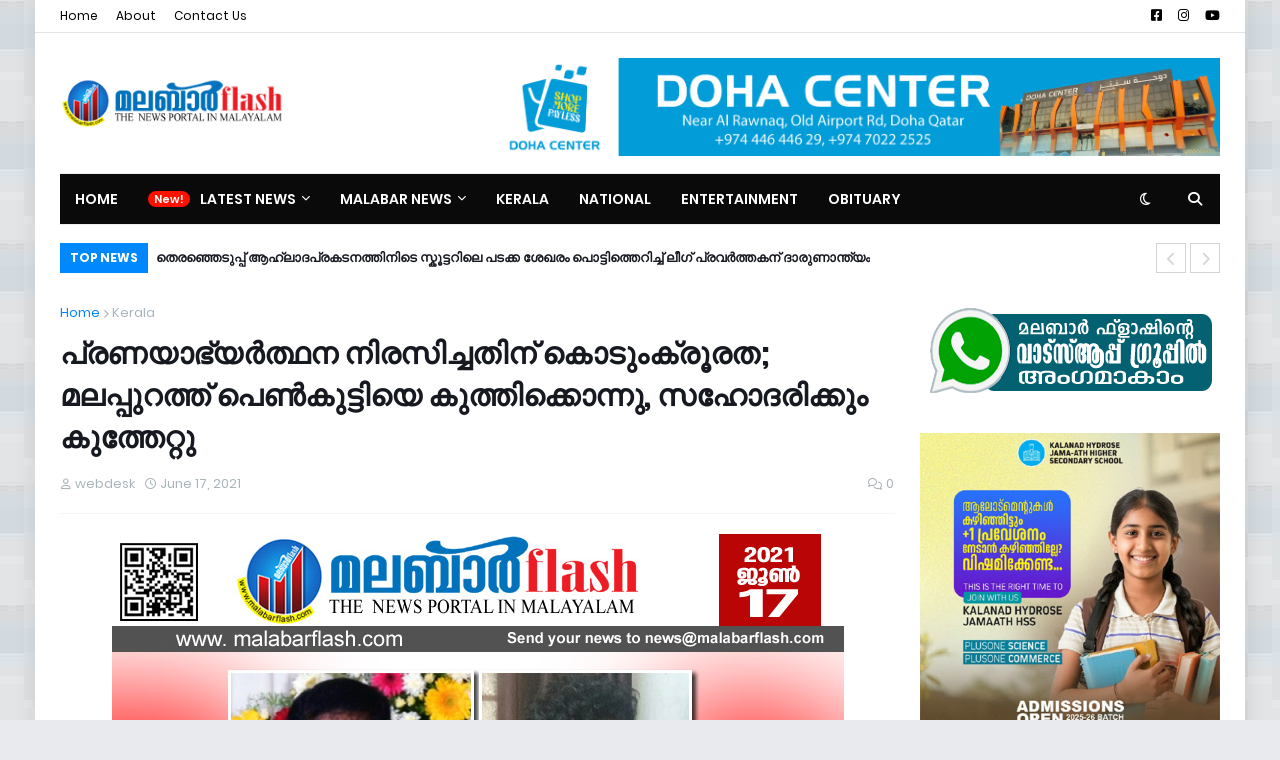

--- FILE ---
content_type: text/html; charset=utf-8
request_url: https://www.google.com/recaptcha/api2/aframe
body_size: 268
content:
<!DOCTYPE HTML><html><head><meta http-equiv="content-type" content="text/html; charset=UTF-8"></head><body><script nonce="bW_HWCvkjKE684aIpHme9A">/** Anti-fraud and anti-abuse applications only. See google.com/recaptcha */ try{var clients={'sodar':'https://pagead2.googlesyndication.com/pagead/sodar?'};window.addEventListener("message",function(a){try{if(a.source===window.parent){var b=JSON.parse(a.data);var c=clients[b['id']];if(c){var d=document.createElement('img');d.src=c+b['params']+'&rc='+(localStorage.getItem("rc::a")?sessionStorage.getItem("rc::b"):"");window.document.body.appendChild(d);sessionStorage.setItem("rc::e",parseInt(sessionStorage.getItem("rc::e")||0)+1);localStorage.setItem("rc::h",'1766191157525');}}}catch(b){}});window.parent.postMessage("_grecaptcha_ready", "*");}catch(b){}</script></body></html>

--- FILE ---
content_type: text/plain
request_url: https://www.google-analytics.com/j/collect?v=1&_v=j102&a=1385424887&t=pageview&_s=1&dl=https%3A%2F%2Fwww.malabarflash.com%2F2021%2F06%2Fgirl-was-stabbed-to-death-for-refusing.html&ul=en-us%40posix&dt=%E0%B4%AA%E0%B5%8D%E0%B4%B0%E0%B4%A3%E0%B4%AF%E0%B4%BE%E0%B4%AD%E0%B5%8D%E0%B4%AF%E0%B5%BC%E0%B4%A4%E0%B5%8D%E0%B4%A5%E0%B4%A8%20%E0%B4%A8%E0%B4%BF%E0%B4%B0%E0%B4%B8%E0%B4%BF%E0%B4%9A%E0%B5%8D%E0%B4%9A%E0%B4%A4%E0%B4%BF%E0%B4%A8%E0%B5%8D%20%E0%B4%95%E0%B5%8A%E0%B4%9F%E0%B5%81%E0%B4%82%E0%B4%95%E0%B5%8D%E0%B4%B0%E0%B5%82%E0%B4%B0%E0%B4%A4%3B%20%E0%B4%AE%E0%B4%B2%E0%B4%AA%E0%B5%8D%E0%B4%AA%E0%B5%81%E0%B4%B1%E0%B4%A4%E0%B5%8D%E0%B4%A4%E0%B5%8D%20%E0%B4%AA%E0%B5%86%E0%B5%BA%E0%B4%95%E0%B5%81%E0%B4%9F%E0%B5%8D%E0%B4%9F%E0%B4%BF%E0%B4%AF%E0%B5%86%20%E0%B4%95%E0%B5%81%E0%B4%A4%E0%B5%8D%E0%B4%A4%E0%B4%BF%E0%B4%95%E0%B5%8D%E0%B4%95%E0%B5%8A%E0%B4%A8%E0%B5%8D%E0%B4%A8%E0%B5%81%2C%20%E0%B4%B8%E0%B4%B9%E0%B5%8B%E0%B4%A6%E0%B4%B0%E0%B4%BF%E0%B4%95%E0%B5%8D%E0%B4%95%E0%B5%81%E0%B4%82%20%E0%B4%95%E0%B5%81%E0%B4%A4%E0%B5%8D%E0%B4%A4%E0%B5%87%E0%B4%B1%E0%B5%8D%E0%B4%B1%E0%B5%81&sr=1280x720&vp=1280x720&_u=IEBAAEABAAAAACAAI~&jid=1862814349&gjid=1994951830&cid=1576805738.1766191154&tid=UA-105312319-1&_gid=1936316544.1766191154&_r=1&_slc=1&z=1310425658
body_size: -451
content:
2,cG-691WTZ2S50